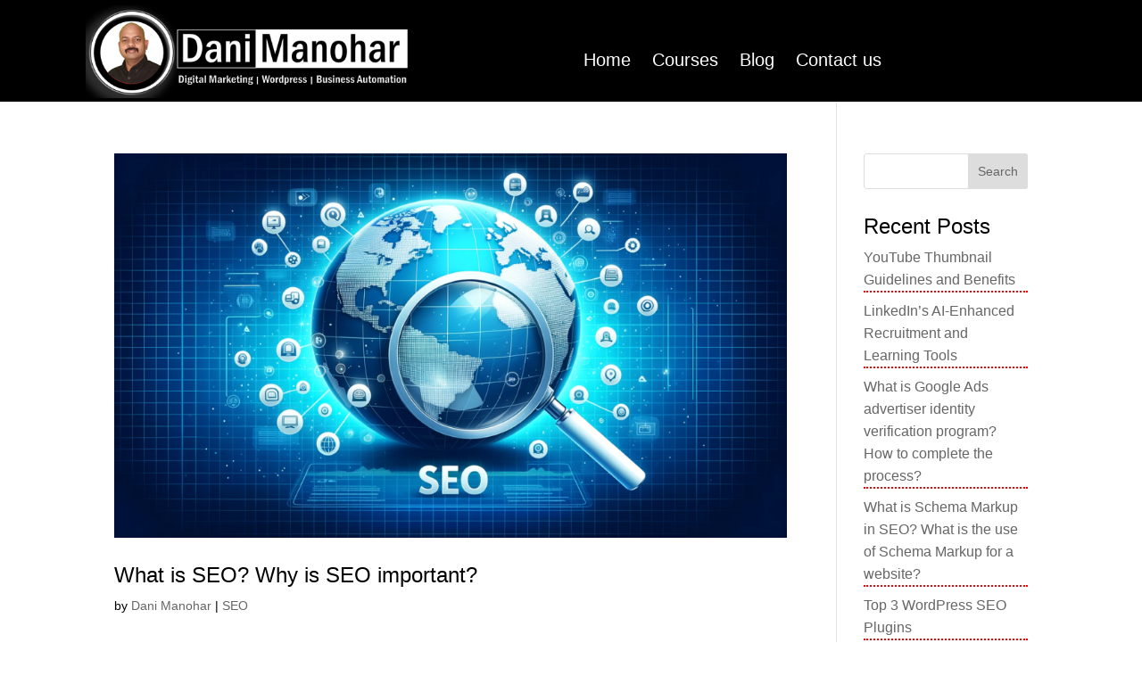

--- FILE ---
content_type: text/html; charset=UTF-8
request_url: https://www.danimanohar.com/tag/how-seo-is-useful-for-business-websites/
body_size: 12324
content:
<!DOCTYPE html><html dir="ltr" lang="en-US" prefix="og: https://ogp.me/ns#"><head><script data-no-optimize="1">var litespeed_docref=sessionStorage.getItem("litespeed_docref");litespeed_docref&&(Object.defineProperty(document,"referrer",{get:function(){return litespeed_docref}}),sessionStorage.removeItem("litespeed_docref"));</script> <meta charset="UTF-8" /><meta http-equiv="X-UA-Compatible" content="IE=edge"><link rel="pingback" href="https://www.danimanohar.com/xmlrpc.php" /><title>How seo is useful for business websites - Digital Marketing Trainer in Hyderabad</title><meta name="robots" content="max-image-preview:large" /><meta name="google-site-verification" content="A8ZpO7Daodi0BzvnD0uHPZXR2VfSl7rfMzKTH_LNIdg" /><link rel="canonical" href="https://www.danimanohar.com/tag/how-seo-is-useful-for-business-websites/" /><meta name="generator" content="All in One SEO (AIOSEO) 4.9.3" /> <script type="application/ld+json" class="aioseo-schema">{"@context":"https:\/\/schema.org","@graph":[{"@type":"BreadcrumbList","@id":"https:\/\/www.danimanohar.com\/tag\/how-seo-is-useful-for-business-websites\/#breadcrumblist","itemListElement":[{"@type":"ListItem","@id":"https:\/\/www.danimanohar.com#listItem","position":1,"name":"Home","item":"https:\/\/www.danimanohar.com","nextItem":{"@type":"ListItem","@id":"https:\/\/www.danimanohar.com\/tag\/how-seo-is-useful-for-business-websites\/#listItem","name":"How seo is useful for business websites"}},{"@type":"ListItem","@id":"https:\/\/www.danimanohar.com\/tag\/how-seo-is-useful-for-business-websites\/#listItem","position":2,"name":"How seo is useful for business websites","previousItem":{"@type":"ListItem","@id":"https:\/\/www.danimanohar.com#listItem","name":"Home"}}]},{"@type":"CollectionPage","@id":"https:\/\/www.danimanohar.com\/tag\/how-seo-is-useful-for-business-websites\/#collectionpage","url":"https:\/\/www.danimanohar.com\/tag\/how-seo-is-useful-for-business-websites\/","name":"How seo is useful for business websites - Digital Marketing Trainer in Hyderabad","inLanguage":"en-US","isPartOf":{"@id":"https:\/\/www.danimanohar.com\/#website"},"breadcrumb":{"@id":"https:\/\/www.danimanohar.com\/tag\/how-seo-is-useful-for-business-websites\/#breadcrumblist"}},{"@type":"Organization","@id":"https:\/\/www.danimanohar.com\/#organization","name":"Digital Marketing Trainer in Hyderabad","description":"Wordpress | Digital marketing | Business Automation","url":"https:\/\/www.danimanohar.com\/"},{"@type":"WebSite","@id":"https:\/\/www.danimanohar.com\/#website","url":"https:\/\/www.danimanohar.com\/","name":"Digital Marketing Trainer in Hyderabad","description":"Wordpress | Digital marketing | Business Automation","inLanguage":"en-US","publisher":{"@id":"https:\/\/www.danimanohar.com\/#organization"}}]}</script> <link rel='dns-prefetch' href='//fonts.googleapis.com' /><link rel="alternate" type="application/rss+xml" title="Digital Marketing Trainer in Hyderabad &raquo; Feed" href="https://www.danimanohar.com/feed/" /><link rel="alternate" type="application/rss+xml" title="Digital Marketing Trainer in Hyderabad &raquo; Comments Feed" href="https://www.danimanohar.com/comments/feed/" /><link rel="alternate" type="application/rss+xml" title="Digital Marketing Trainer in Hyderabad &raquo; How seo is useful for business websites Tag Feed" href="https://www.danimanohar.com/tag/how-seo-is-useful-for-business-websites/feed/" /><meta content="Divi v.4.23.0" name="generator"/><link data-optimized="2" rel="stylesheet" href="https://www.danimanohar.com/wp-content/litespeed/css/810106300f7c0372d494daad207f141d.css?ver=b7414" /><link rel='preload' id='divi-dynamic-late-css' href='https://www.danimanohar.com/wp-content/et-cache/taxonomy/post_tag/17/et-divi-dynamic-tb-18-tb-77-late.css?ver=1767682978' as='style' media='all' onload="this.onload=null;this.rel='stylesheet'" /> <script type="litespeed/javascript" data-src="https://www.danimanohar.com/wp-includes/js/jquery/jquery.min.js?ver=3.7.1" id="jquery-core-js"></script> <link rel="https://api.w.org/" href="https://www.danimanohar.com/wp-json/" /><link rel="alternate" title="JSON" type="application/json" href="https://www.danimanohar.com/wp-json/wp/v2/tags/17" /><link rel="EditURI" type="application/rsd+xml" title="RSD" href="https://www.danimanohar.com/xmlrpc.php?rsd" /><meta name="viewport" content="width=device-width, initial-scale=1.0, maximum-scale=1.0, user-scalable=0" /><meta name="p:domain_verify" content="f8d07775b819058033f40cac32df866a">
 <script type="litespeed/javascript" data-src="https://www.googletagmanager.com/gtag/js?id=G-NKL3BJFCQZ"></script> <script type="litespeed/javascript">window.dataLayer=window.dataLayer||[];function gtag(){dataLayer.push(arguments)}
gtag('js',new Date());gtag('config','G-NKL3BJFCQZ')</script><link rel="icon" href="https://www.danimanohar.com/wp-content/uploads/2023/05/cropped-manohar-round-logo-1-32x32.png" sizes="32x32" /><link rel="icon" href="https://www.danimanohar.com/wp-content/uploads/2023/05/cropped-manohar-round-logo-1-192x192.png" sizes="192x192" /><link rel="apple-touch-icon" href="https://www.danimanohar.com/wp-content/uploads/2023/05/cropped-manohar-round-logo-1-180x180.png" /><meta name="msapplication-TileImage" content="https://www.danimanohar.com/wp-content/uploads/2023/05/cropped-manohar-round-logo-1-270x270.png" /></head><body class="archive tag tag-how-seo-is-useful-for-business-websites tag-17 wp-theme-Divi et-tb-has-template et-tb-has-header et-tb-has-footer et_pb_button_helper_class et_cover_background et_pb_gutter osx et_pb_gutters3 et_pb_pagebuilder_layout et_smooth_scroll et_right_sidebar et_divi_theme et-db"><div id="page-container"><div id="et-boc" class="et-boc"><header class="et-l et-l--header"><div class="et_builder_inner_content et_pb_gutters3"><div class="et_pb_section et_pb_section_0_tb_header et_pb_with_background et_section_regular" ><div class="et_pb_row et_pb_row_0_tb_header et_pb_equal_columns et_pb_gutters1"><div class="et_pb_column et_pb_column_1_3 et_pb_column_0_tb_header  et_pb_css_mix_blend_mode_passthrough"><div class="et_pb_module et_pb_image et_pb_image_0_tb_header">
<span class="et_pb_image_wrap "><img data-lazyloaded="1" src="[data-uri]" fetchpriority="high" decoding="async" width="511" height="147" data-src="https://www.danimanohar.com/wp-content/uploads/2023/05/dani-manohar-logo-original-final2.png" alt="Dani Manohar Logo -Digital Marketing Course Trainer" title="dani-manohar-logo-original--final2" data-srcset="https://www.danimanohar.com/wp-content/uploads/2023/05/dani-manohar-logo-original-final2.png 511w, https://www.danimanohar.com/wp-content/uploads/2023/05/dani-manohar-logo-original-final2-480x138.png 480w" data-sizes="(min-width: 0px) and (max-width: 480px) 480px, (min-width: 481px) 511px, 100vw" class="wp-image-24" /></span></div></div><div class="et_pb_column et_pb_column_2_3 et_pb_column_1_tb_header  et_pb_css_mix_blend_mode_passthrough et-last-child"><div class="et_pb_with_border et_pb_module dvmm_mad_menu dvmm_mad_menu_0_tb_header"><div class="et_pb_module_inner"><div class="dvmm_menu_inner_container dvmm-fe " data-order_class="dvmm_mad_menu_0_tb_header" ><div class="dvmm_content"><div class="dvmm_element dvmm_menu__wrap dvmm_breakpoint--default dvmm_menu--desktop dvmm_dd--downwards dvmm_search_hides" ><div class="dvmm_menu__menu dvmm_menu__desktop dvmm_dd_animation--fadeIn"><nav class="dvmm_menu_nav"><ul id="menu-main-menu-2" class="dvmm_menu dvmm_menu--18"><li class="dvmm_menu_page_id-home menu-item menu-item-type-post_type menu-item-object-page menu-item-home menu-item-104 dvmm_level--0"><a href="https://www.danimanohar.com/" data-level="0"><span class="dvmm_link_text">Home</span></a></li><li class="dvmm_menu_page_id-221 menu-item menu-item-type-custom menu-item-object-custom menu-item-221 dvmm_level--0"><a href="#" data-level="0"><span class="dvmm_link_text">Courses</span></a></li><li class="dvmm_menu_page_id-204 menu-item menu-item-type-post_type menu-item-object-page current_page_parent menu-item-215 dvmm_level--0"><a href="https://www.danimanohar.com/blog/" data-level="0"><span class="dvmm_link_text">Blog</span></a></li><li class="dvmm_menu_page_id-222 menu-item menu-item-type-custom menu-item-object-custom menu-item-222 dvmm_level--0"><a href="#" data-level="0"><span class="dvmm_link_text">Contact us</span></a></li></ul></nav></div></div><div class="dvmm_element dvmm_mobile_menu__wrap dvmm_breakpoint--default dvmm_mobile--desktop dvmm_dd--downwards dvmm_submenus--collapsed dvmm_submenus--expand dvmm_parents--disabled dvmm_accordion--on dvmm_search_hides dvmm_dd_close_on_outside_click" data-dd_placement="{&quot;place&quot;:&quot;off|default&quot;, &quot;align&quot;:&quot;off|center&quot;}"  data-dd_animation="{&quot;open&quot;:&quot;off|default&quot;, &quot;close&quot;:&quot;off|default&quot;, &quot;open_duration&quot;:&quot;off|700ms&quot;, &quot;close_duration&quot;:&quot;off|700ms&quot;}" data-mobile_parent_links="off" data-accordion_mode="on"><div class="dvmm_mobile__menu closed">
<a href="#" class="dvmm_mobile_menu_toggle" data-selected_menu_ids="18|off"> <span class="dvmm_toggle_text"><span class="dvmm_toggle_text--closed">Menu</span><span class="dvmm_toggle_text--open">Menu</span></span> <span class="dvmm_mobile_menu_toggle_icon"></span> </a><nav class="dvmm_mobile_nav"><div class="dvmm_mobile_menu_wrapper"><ul id="menu-main-menu-3" class="dvmm_menu dvmm_menu--18"><li class="dvmm_menu_page_id-home menu-item menu-item-type-post_type menu-item-object-page menu-item-home menu-item-104 dvmm_level--0"><a href="https://www.danimanohar.com/" data-level="0"><span class="dvmm_link_text">Home</span></a></li><li class="dvmm_menu_page_id-221 menu-item menu-item-type-custom menu-item-object-custom menu-item-221 dvmm_level--0"><a href="#" data-level="0"><span class="dvmm_link_text">Courses</span></a></li><li class="dvmm_menu_page_id-204 menu-item menu-item-type-post_type menu-item-object-page current_page_parent menu-item-215 dvmm_level--0"><a href="https://www.danimanohar.com/blog/" data-level="0"><span class="dvmm_link_text">Blog</span></a></li><li class="dvmm_menu_page_id-222 menu-item menu-item-type-custom menu-item-object-custom menu-item-222 dvmm_level--0"><a href="#" data-level="0"><span class="dvmm_link_text">Contact us</span></a></li></ul></div></nav></div></div></div></div></div></div></div></div></div></div></header><div id="et-main-area"><div id="main-content"><div class="container"><div id="content-area" class="clearfix"><div id="left-area"><article id="post-85" class="et_pb_post post-85 post type-post status-publish format-standard has-post-thumbnail hentry category-seo tag-how-seo-is-useful-for-business-websites tag-what-is-seo"><a class="entry-featured-image-url" href="https://www.danimanohar.com/what-is-seo-why-is-seo-important/">
<img data-lazyloaded="1" src="[data-uri]" data-src="https://www.danimanohar.com/wp-content/uploads/2023/05/what-is-seo-1080x675.png" alt="What is SEO? Why is SEO important?" class="" width="1080" height="675" data-srcset="https://www.danimanohar.com/wp-content/uploads/2023/05/what-is-seo-980x560.png 980w, https://www.danimanohar.com/wp-content/uploads/2023/05/what-is-seo-480x274.png 480w" data-sizes="(min-width: 0px) and (max-width: 480px) 480px, (min-width: 481px) and (max-width: 980px) 980px, (min-width: 981px) 1080px, 100vw" />							</a><h2 class="entry-title"><a href="https://www.danimanohar.com/what-is-seo-why-is-seo-important/">What is SEO? Why is SEO important?</a></h2><p class="post-meta"> by <span class="author vcard"><a href="https://www.danimanohar.com/author/Dani%20Manohar/" title="Posts by Dani Manohar" rel="author">Dani Manohar</a></span> | <a href="https://www.danimanohar.com/category/seo/" rel="category tag">SEO</a></p><div class="et_pb_section et_pb_section_0 et_section_regular" ><div class="et_pb_row et_pb_row_0 et_pb_equal_columns et_pb_gutters2"><div class="et_pb_column et_pb_column_3_4 et_pb_column_0  et_pb_css_mix_blend_mode_passthrough"><div class="et_pb_module et_pb_post_title et_pb_post_title_0 et_pb_bg_layout_light  et_pb_text_align_left"   ><div class="et_pb_title_container"><h1 class="entry-title">What is SEO? Why is SEO important?</h1></div></div><div class="et_pb_module et_pb_text et_pb_text_0  et_pb_text_align_left et_pb_bg_layout_light"><div class="et_pb_text_inner"><h2>SEO stands for Search Engine Optimization. It means making changes to a website to help it show up higher in search results when people search for things on search engines like Google. SEO is important because:</h2><p>&nbsp;</p><ol><li><strong>More People Can Find Your Website:</strong> When your website appears higher in search results, more people can see it. This means more people may visit your website, which is good for your business.</li><li><strong>Better Experience for Website Visitors:</strong> SEO involves making your website easier to use and understand. This means people who visit your website can find what they&#8217;re looking for more easily. It also means your website loads quickly and looks good on different devices like smartphones and tablets.</li><li><strong>Getting the Right People to Your Website:</strong> SEO helps you attract people who are interested in what you offer. By using specific words and phrases on your website that people are searching for, you can bring in more of the right kind of visitors. These visitors are more likely to become customers or take other actions you want them to take.</li><li><strong>Building Trust and Credibility:</strong> When your website shows up higher in search results, people tend to trust it more. They see it as more reliable and trustworthy. This can help you build a positive reputation and gain the trust of potential customers.</li><li><strong>Long-Term Benefits:</strong> SEO is a long-term strategy. Once you&#8217;ve done the work to optimize your website, it can continue to bring in visitors over time without you having to spend money on advertising. This makes it a cost-effective way to attract customers and grow your business.</li><li><strong>Staying Ahead of Competitors:</strong> Many businesses are using SEO to improve their website rankings. If you don&#8217;t do SEO, you may fall behind your competitors who are actively working on it. By investing in SEO, you can stay competitive and attract more customers than your rivals.</li><li><strong>Keeping Up with Changes:</strong> Search engines regularly update their algorithms, which are the rules they use to decide which websites show up in search results. SEO helps you adapt to these changes and keep your website optimized. By doing this, you can maintain or improve your rankings and continue to attract visitors.</li></ol><p>&nbsp;</p><p>&nbsp;</p><h4>In summary, SEO is about making your website more visible and user-friendly in search results. It helps you attract the right people to your website, build trust, and stay ahead of your competitors. It&#8217;s an important part of growing your business online and reaching more potential customers.</h4></div></div></div><div class="et_pb_column et_pb_column_1_4 et_pb_column_1  et_pb_css_mix_blend_mode_passthrough et-last-child"><div class="et_pb_module et_pb_sidebar_0 et_pb_widget_area clearfix et_pb_widget_area_right et_pb_bg_layout_light"><div id="block-2" class="et_pb_widget widget_block widget_search"><form role="search" method="get" action="https://www.danimanohar.com/" class="wp-block-search__button-outside wp-block-search__text-button wp-block-search"    ><label class="wp-block-search__label" for="wp-block-search__input-1" >Search</label><div class="wp-block-search__inside-wrapper" ><input class="wp-block-search__input" id="wp-block-search__input-1" placeholder="" value="" type="search" name="s" required /><button aria-label="Search" class="wp-block-search__button wp-element-button" type="submit" >Search</button></div></form></div><div id="block-3" class="et_pb_widget widget_block"><div class="wp-block-group is-layout-flow wp-block-group-is-layout-flow"><h2 class="wp-block-heading">Recent Posts</h2><ul style="font-size:16px;" class="wp-block-latest-posts__list wp-block-latest-posts has-text-color has-vivid-red-color"><li><a class="wp-block-latest-posts__post-title" href="https://www.danimanohar.com/youtube-thumbnail-guidelines-and-benefits/">YouTube Thumbnail Guidelines and Benefits</a></li><li><a class="wp-block-latest-posts__post-title" href="https://www.danimanohar.com/linkedins-ai-enhanced-recruitment-and-learning-tools/">LinkedIn&#8217;s AI-Enhanced Recruitment and Learning Tools</a></li><li><a class="wp-block-latest-posts__post-title" href="https://www.danimanohar.com/what-is-google-ads-advertiser-identity-verification-program-how-to-complete-the-process/">What is Google Ads advertiser identity verification program? How to complete the process?</a></li><li><a class="wp-block-latest-posts__post-title" href="https://www.danimanohar.com/what-is-schema-markup-in-seo-what-is-the-use-of-schema-markup-for-a-website/">What is Schema Markup in SEO? What is the use of Schema Markup for a website?</a></li><li><a class="wp-block-latest-posts__post-title" href="https://www.danimanohar.com/top-3-wordpress-seo-plugins/">Top 3 WordPress SEO Plugins</a></li><li><a class="wp-block-latest-posts__post-title" href="https://www.danimanohar.com/what-is-quality-score-in-google-search-ads-what-is-the-benefit-of-improving-quality-score/">what is quality score in Google search Ads? What is the benefit of improving Quality score?</a></li><li><a class="wp-block-latest-posts__post-title" href="https://www.danimanohar.com/what-is-disavow-tool-in-seo-how-is-it-useful-in-removing-irrelevant-backlinks-of-any-website/">What is Disavow Tool in SEO? How is it useful in removing irrelevant backlinks of any website</a></li><li><a class="wp-block-latest-posts__post-title" href="https://www.danimanohar.com/what-is-the-importance-of-website-performance-for-seo-how-to-achieve-it/">What is the importance of website performance for SEO? How to achieve it?</a></li><li><a class="wp-block-latest-posts__post-title" href="https://www.danimanohar.com/what-is-the-difference-between-short-tail-keywords-and-long-tail-keywords/">What is the difference between Short-tail keywords and Long-tail keywords?</a></li><li><a class="wp-block-latest-posts__post-title" href="https://www.danimanohar.com/what-is-seo-why-is-seo-important/">What is SEO? Why is SEO important?</a></li></ul></div></div><div id="block-4" class="et_pb_widget widget_block"><div class="wp-block-group is-layout-flow wp-block-group-is-layout-flow"></div></div></div></div></div></div></article><div class="pagination clearfix"><div class="alignleft"></div><div class="alignright"></div></div></div><div id="sidebar"><div id="block-2" class="et_pb_widget widget_block widget_search"><form role="search" method="get" action="https://www.danimanohar.com/" class="wp-block-search__button-outside wp-block-search__text-button wp-block-search"    ><label class="wp-block-search__label" for="wp-block-search__input-2" >Search</label><div class="wp-block-search__inside-wrapper" ><input class="wp-block-search__input" id="wp-block-search__input-2" placeholder="" value="" type="search" name="s" required /><button aria-label="Search" class="wp-block-search__button wp-element-button" type="submit" >Search</button></div></form></div><div id="block-3" class="et_pb_widget widget_block"><div class="wp-block-group is-layout-flow wp-block-group-is-layout-flow"><h2 class="wp-block-heading">Recent Posts</h2><ul style="font-size:16px;" class="wp-block-latest-posts__list wp-block-latest-posts has-text-color has-vivid-red-color"><li><a class="wp-block-latest-posts__post-title" href="https://www.danimanohar.com/youtube-thumbnail-guidelines-and-benefits/">YouTube Thumbnail Guidelines and Benefits</a></li><li><a class="wp-block-latest-posts__post-title" href="https://www.danimanohar.com/linkedins-ai-enhanced-recruitment-and-learning-tools/">LinkedIn&#8217;s AI-Enhanced Recruitment and Learning Tools</a></li><li><a class="wp-block-latest-posts__post-title" href="https://www.danimanohar.com/what-is-google-ads-advertiser-identity-verification-program-how-to-complete-the-process/">What is Google Ads advertiser identity verification program? How to complete the process?</a></li><li><a class="wp-block-latest-posts__post-title" href="https://www.danimanohar.com/what-is-schema-markup-in-seo-what-is-the-use-of-schema-markup-for-a-website/">What is Schema Markup in SEO? What is the use of Schema Markup for a website?</a></li><li><a class="wp-block-latest-posts__post-title" href="https://www.danimanohar.com/top-3-wordpress-seo-plugins/">Top 3 WordPress SEO Plugins</a></li><li><a class="wp-block-latest-posts__post-title" href="https://www.danimanohar.com/what-is-quality-score-in-google-search-ads-what-is-the-benefit-of-improving-quality-score/">what is quality score in Google search Ads? What is the benefit of improving Quality score?</a></li><li><a class="wp-block-latest-posts__post-title" href="https://www.danimanohar.com/what-is-disavow-tool-in-seo-how-is-it-useful-in-removing-irrelevant-backlinks-of-any-website/">What is Disavow Tool in SEO? How is it useful in removing irrelevant backlinks of any website</a></li><li><a class="wp-block-latest-posts__post-title" href="https://www.danimanohar.com/what-is-the-importance-of-website-performance-for-seo-how-to-achieve-it/">What is the importance of website performance for SEO? How to achieve it?</a></li><li><a class="wp-block-latest-posts__post-title" href="https://www.danimanohar.com/what-is-the-difference-between-short-tail-keywords-and-long-tail-keywords/">What is the difference between Short-tail keywords and Long-tail keywords?</a></li><li><a class="wp-block-latest-posts__post-title" href="https://www.danimanohar.com/what-is-seo-why-is-seo-important/">What is SEO? Why is SEO important?</a></li></ul></div></div><div id="block-4" class="et_pb_widget widget_block"><div class="wp-block-group is-layout-flow wp-block-group-is-layout-flow"></div></div></div></div></div></div><footer class="et-l et-l--footer"><div class="et_builder_inner_content et_pb_gutters3"><div class="et_pb_section et_pb_section_0_tb_footer et_pb_with_background et_section_regular" ><div class="et_pb_row et_pb_row_0_tb_footer"><div class="et_pb_column et_pb_column_4_4 et_pb_column_0_tb_footer  et_pb_css_mix_blend_mode_passthrough et-last-child"><div class="et_pb_module et_pb_text et_pb_text_0_tb_footer  et_pb_text_align_center et_pb_bg_layout_light"><div class="et_pb_text_inner"><p>You can reach me for any Online Trainings, Corporate Trainings and Consulting Services</p><p>digitalmanohar@gmail.com</p></div></div><ul class="et_pb_module et_pb_social_media_follow et_pb_social_media_follow_0_tb_footer clearfix  et_pb_text_align_center et_pb_bg_layout_light"><li
class='et_pb_social_media_follow_network_0_tb_footer et_pb_social_icon et_pb_social_network_link  et-social-facebook'><a
href='https://www.facebook.com/danimanohar.dm/'
class='icon et_pb_with_border'
title='Follow on Facebook'
target="_blank"><span
class='et_pb_social_media_follow_network_name'
aria-hidden='true'
>Follow</span></a></li><li
class='et_pb_social_media_follow_network_1_tb_footer et_pb_social_icon et_pb_social_network_link  et-social-instagram'><a
href='https://www.instagram.com/manohardani/'
class='icon et_pb_with_border'
title='Follow on Instagram'
target="_blank"><span
class='et_pb_social_media_follow_network_name'
aria-hidden='true'
>Follow</span></a></li><li
class='et_pb_social_media_follow_network_2_tb_footer et_pb_social_icon et_pb_social_network_link  et-social-linkedin'><a
href='https://www.linkedin.com/in/danimanohar/'
class='icon et_pb_with_border'
title='Follow on LinkedIn'
target="_blank"><span
class='et_pb_social_media_follow_network_name'
aria-hidden='true'
>Follow</span></a></li><li
class='et_pb_social_media_follow_network_3_tb_footer et_pb_social_icon et_pb_social_network_link  et-social-youtube'><a
href='https://www.youtube.com/@DaniManohar'
class='icon et_pb_with_border'
title='Follow on Youtube'
target="_blank"><span
class='et_pb_social_media_follow_network_name'
aria-hidden='true'
>Follow</span></a></li></ul></div></div></div></div></footer></div></div></div> <script type="speculationrules">{"prefetch":[{"source":"document","where":{"and":[{"href_matches":"/*"},{"not":{"href_matches":["/wp-*.php","/wp-admin/*","/wp-content/uploads/*","/wp-content/*","/wp-content/plugins/*","/wp-content/themes/Divi/*","/*\\?(.+)"]}},{"not":{"selector_matches":"a[rel~=\"nofollow\"]"}},{"not":{"selector_matches":".no-prefetch, .no-prefetch a"}}]},"eagerness":"conservative"}]}</script> <script type="application/javascript">(function() {
				var file     = ["https:\/\/www.danimanohar.com\/wp-content\/et-cache\/taxonomy\/post_tag\/17\/et-divi-dynamic-tb-18-tb-77-late.css"];
				var handle   = document.getElementById('divi-style-inline-inline-css');
				var location = handle.parentNode;

				if (0===document.querySelectorAll('link[href="' + file + '"]').length) {
					var link  = document.createElement('link');
					link.rel  = 'stylesheet';
					link.id   = 'et-dynamic-late-css';
					link.href = file;

					location.insertBefore(link, handle.nextSibling);
				}
			})();</script> <script data-no-optimize="1">window.lazyLoadOptions=Object.assign({},{threshold:300},window.lazyLoadOptions||{});!function(t,e){"object"==typeof exports&&"undefined"!=typeof module?module.exports=e():"function"==typeof define&&define.amd?define(e):(t="undefined"!=typeof globalThis?globalThis:t||self).LazyLoad=e()}(this,function(){"use strict";function e(){return(e=Object.assign||function(t){for(var e=1;e<arguments.length;e++){var n,a=arguments[e];for(n in a)Object.prototype.hasOwnProperty.call(a,n)&&(t[n]=a[n])}return t}).apply(this,arguments)}function o(t){return e({},at,t)}function l(t,e){return t.getAttribute(gt+e)}function c(t){return l(t,vt)}function s(t,e){return function(t,e,n){e=gt+e;null!==n?t.setAttribute(e,n):t.removeAttribute(e)}(t,vt,e)}function i(t){return s(t,null),0}function r(t){return null===c(t)}function u(t){return c(t)===_t}function d(t,e,n,a){t&&(void 0===a?void 0===n?t(e):t(e,n):t(e,n,a))}function f(t,e){et?t.classList.add(e):t.className+=(t.className?" ":"")+e}function _(t,e){et?t.classList.remove(e):t.className=t.className.replace(new RegExp("(^|\\s+)"+e+"(\\s+|$)")," ").replace(/^\s+/,"").replace(/\s+$/,"")}function g(t){return t.llTempImage}function v(t,e){!e||(e=e._observer)&&e.unobserve(t)}function b(t,e){t&&(t.loadingCount+=e)}function p(t,e){t&&(t.toLoadCount=e)}function n(t){for(var e,n=[],a=0;e=t.children[a];a+=1)"SOURCE"===e.tagName&&n.push(e);return n}function h(t,e){(t=t.parentNode)&&"PICTURE"===t.tagName&&n(t).forEach(e)}function a(t,e){n(t).forEach(e)}function m(t){return!!t[lt]}function E(t){return t[lt]}function I(t){return delete t[lt]}function y(e,t){var n;m(e)||(n={},t.forEach(function(t){n[t]=e.getAttribute(t)}),e[lt]=n)}function L(a,t){var o;m(a)&&(o=E(a),t.forEach(function(t){var e,n;e=a,(t=o[n=t])?e.setAttribute(n,t):e.removeAttribute(n)}))}function k(t,e,n){f(t,e.class_loading),s(t,st),n&&(b(n,1),d(e.callback_loading,t,n))}function A(t,e,n){n&&t.setAttribute(e,n)}function O(t,e){A(t,rt,l(t,e.data_sizes)),A(t,it,l(t,e.data_srcset)),A(t,ot,l(t,e.data_src))}function w(t,e,n){var a=l(t,e.data_bg_multi),o=l(t,e.data_bg_multi_hidpi);(a=nt&&o?o:a)&&(t.style.backgroundImage=a,n=n,f(t=t,(e=e).class_applied),s(t,dt),n&&(e.unobserve_completed&&v(t,e),d(e.callback_applied,t,n)))}function x(t,e){!e||0<e.loadingCount||0<e.toLoadCount||d(t.callback_finish,e)}function M(t,e,n){t.addEventListener(e,n),t.llEvLisnrs[e]=n}function N(t){return!!t.llEvLisnrs}function z(t){if(N(t)){var e,n,a=t.llEvLisnrs;for(e in a){var o=a[e];n=e,o=o,t.removeEventListener(n,o)}delete t.llEvLisnrs}}function C(t,e,n){var a;delete t.llTempImage,b(n,-1),(a=n)&&--a.toLoadCount,_(t,e.class_loading),e.unobserve_completed&&v(t,n)}function R(i,r,c){var l=g(i)||i;N(l)||function(t,e,n){N(t)||(t.llEvLisnrs={});var a="VIDEO"===t.tagName?"loadeddata":"load";M(t,a,e),M(t,"error",n)}(l,function(t){var e,n,a,o;n=r,a=c,o=u(e=i),C(e,n,a),f(e,n.class_loaded),s(e,ut),d(n.callback_loaded,e,a),o||x(n,a),z(l)},function(t){var e,n,a,o;n=r,a=c,o=u(e=i),C(e,n,a),f(e,n.class_error),s(e,ft),d(n.callback_error,e,a),o||x(n,a),z(l)})}function T(t,e,n){var a,o,i,r,c;t.llTempImage=document.createElement("IMG"),R(t,e,n),m(c=t)||(c[lt]={backgroundImage:c.style.backgroundImage}),i=n,r=l(a=t,(o=e).data_bg),c=l(a,o.data_bg_hidpi),(r=nt&&c?c:r)&&(a.style.backgroundImage='url("'.concat(r,'")'),g(a).setAttribute(ot,r),k(a,o,i)),w(t,e,n)}function G(t,e,n){var a;R(t,e,n),a=e,e=n,(t=Et[(n=t).tagName])&&(t(n,a),k(n,a,e))}function D(t,e,n){var a;a=t,(-1<It.indexOf(a.tagName)?G:T)(t,e,n)}function S(t,e,n){var a;t.setAttribute("loading","lazy"),R(t,e,n),a=e,(e=Et[(n=t).tagName])&&e(n,a),s(t,_t)}function V(t){t.removeAttribute(ot),t.removeAttribute(it),t.removeAttribute(rt)}function j(t){h(t,function(t){L(t,mt)}),L(t,mt)}function F(t){var e;(e=yt[t.tagName])?e(t):m(e=t)&&(t=E(e),e.style.backgroundImage=t.backgroundImage)}function P(t,e){var n;F(t),n=e,r(e=t)||u(e)||(_(e,n.class_entered),_(e,n.class_exited),_(e,n.class_applied),_(e,n.class_loading),_(e,n.class_loaded),_(e,n.class_error)),i(t),I(t)}function U(t,e,n,a){var o;n.cancel_on_exit&&(c(t)!==st||"IMG"===t.tagName&&(z(t),h(o=t,function(t){V(t)}),V(o),j(t),_(t,n.class_loading),b(a,-1),i(t),d(n.callback_cancel,t,e,a)))}function $(t,e,n,a){var o,i,r=(i=t,0<=bt.indexOf(c(i)));s(t,"entered"),f(t,n.class_entered),_(t,n.class_exited),o=t,i=a,n.unobserve_entered&&v(o,i),d(n.callback_enter,t,e,a),r||D(t,n,a)}function q(t){return t.use_native&&"loading"in HTMLImageElement.prototype}function H(t,o,i){t.forEach(function(t){return(a=t).isIntersecting||0<a.intersectionRatio?$(t.target,t,o,i):(e=t.target,n=t,a=o,t=i,void(r(e)||(f(e,a.class_exited),U(e,n,a,t),d(a.callback_exit,e,n,t))));var e,n,a})}function B(e,n){var t;tt&&!q(e)&&(n._observer=new IntersectionObserver(function(t){H(t,e,n)},{root:(t=e).container===document?null:t.container,rootMargin:t.thresholds||t.threshold+"px"}))}function J(t){return Array.prototype.slice.call(t)}function K(t){return t.container.querySelectorAll(t.elements_selector)}function Q(t){return c(t)===ft}function W(t,e){return e=t||K(e),J(e).filter(r)}function X(e,t){var n;(n=K(e),J(n).filter(Q)).forEach(function(t){_(t,e.class_error),i(t)}),t.update()}function t(t,e){var n,a,t=o(t);this._settings=t,this.loadingCount=0,B(t,this),n=t,a=this,Y&&window.addEventListener("online",function(){X(n,a)}),this.update(e)}var Y="undefined"!=typeof window,Z=Y&&!("onscroll"in window)||"undefined"!=typeof navigator&&/(gle|ing|ro)bot|crawl|spider/i.test(navigator.userAgent),tt=Y&&"IntersectionObserver"in window,et=Y&&"classList"in document.createElement("p"),nt=Y&&1<window.devicePixelRatio,at={elements_selector:".lazy",container:Z||Y?document:null,threshold:300,thresholds:null,data_src:"src",data_srcset:"srcset",data_sizes:"sizes",data_bg:"bg",data_bg_hidpi:"bg-hidpi",data_bg_multi:"bg-multi",data_bg_multi_hidpi:"bg-multi-hidpi",data_poster:"poster",class_applied:"applied",class_loading:"litespeed-loading",class_loaded:"litespeed-loaded",class_error:"error",class_entered:"entered",class_exited:"exited",unobserve_completed:!0,unobserve_entered:!1,cancel_on_exit:!0,callback_enter:null,callback_exit:null,callback_applied:null,callback_loading:null,callback_loaded:null,callback_error:null,callback_finish:null,callback_cancel:null,use_native:!1},ot="src",it="srcset",rt="sizes",ct="poster",lt="llOriginalAttrs",st="loading",ut="loaded",dt="applied",ft="error",_t="native",gt="data-",vt="ll-status",bt=[st,ut,dt,ft],pt=[ot],ht=[ot,ct],mt=[ot,it,rt],Et={IMG:function(t,e){h(t,function(t){y(t,mt),O(t,e)}),y(t,mt),O(t,e)},IFRAME:function(t,e){y(t,pt),A(t,ot,l(t,e.data_src))},VIDEO:function(t,e){a(t,function(t){y(t,pt),A(t,ot,l(t,e.data_src))}),y(t,ht),A(t,ct,l(t,e.data_poster)),A(t,ot,l(t,e.data_src)),t.load()}},It=["IMG","IFRAME","VIDEO"],yt={IMG:j,IFRAME:function(t){L(t,pt)},VIDEO:function(t){a(t,function(t){L(t,pt)}),L(t,ht),t.load()}},Lt=["IMG","IFRAME","VIDEO"];return t.prototype={update:function(t){var e,n,a,o=this._settings,i=W(t,o);{if(p(this,i.length),!Z&&tt)return q(o)?(e=o,n=this,i.forEach(function(t){-1!==Lt.indexOf(t.tagName)&&S(t,e,n)}),void p(n,0)):(t=this._observer,o=i,t.disconnect(),a=t,void o.forEach(function(t){a.observe(t)}));this.loadAll(i)}},destroy:function(){this._observer&&this._observer.disconnect(),K(this._settings).forEach(function(t){I(t)}),delete this._observer,delete this._settings,delete this.loadingCount,delete this.toLoadCount},loadAll:function(t){var e=this,n=this._settings;W(t,n).forEach(function(t){v(t,e),D(t,n,e)})},restoreAll:function(){var e=this._settings;K(e).forEach(function(t){P(t,e)})}},t.load=function(t,e){e=o(e);D(t,e)},t.resetStatus=function(t){i(t)},t}),function(t,e){"use strict";function n(){e.body.classList.add("litespeed_lazyloaded")}function a(){console.log("[LiteSpeed] Start Lazy Load"),o=new LazyLoad(Object.assign({},t.lazyLoadOptions||{},{elements_selector:"[data-lazyloaded]",callback_finish:n})),i=function(){o.update()},t.MutationObserver&&new MutationObserver(i).observe(e.documentElement,{childList:!0,subtree:!0,attributes:!0})}var o,i;t.addEventListener?t.addEventListener("load",a,!1):t.attachEvent("onload",a)}(window,document);</script><script data-no-optimize="1">window.litespeed_ui_events=window.litespeed_ui_events||["mouseover","click","keydown","wheel","touchmove","touchstart"];var urlCreator=window.URL||window.webkitURL;function litespeed_load_delayed_js_force(){console.log("[LiteSpeed] Start Load JS Delayed"),litespeed_ui_events.forEach(e=>{window.removeEventListener(e,litespeed_load_delayed_js_force,{passive:!0})}),document.querySelectorAll("iframe[data-litespeed-src]").forEach(e=>{e.setAttribute("src",e.getAttribute("data-litespeed-src"))}),"loading"==document.readyState?window.addEventListener("DOMContentLoaded",litespeed_load_delayed_js):litespeed_load_delayed_js()}litespeed_ui_events.forEach(e=>{window.addEventListener(e,litespeed_load_delayed_js_force,{passive:!0})});async function litespeed_load_delayed_js(){let t=[];for(var d in document.querySelectorAll('script[type="litespeed/javascript"]').forEach(e=>{t.push(e)}),t)await new Promise(e=>litespeed_load_one(t[d],e));document.dispatchEvent(new Event("DOMContentLiteSpeedLoaded")),window.dispatchEvent(new Event("DOMContentLiteSpeedLoaded"))}function litespeed_load_one(t,e){console.log("[LiteSpeed] Load ",t);var d=document.createElement("script");d.addEventListener("load",e),d.addEventListener("error",e),t.getAttributeNames().forEach(e=>{"type"!=e&&d.setAttribute("data-src"==e?"src":e,t.getAttribute(e))});let a=!(d.type="text/javascript");!d.src&&t.textContent&&(d.src=litespeed_inline2src(t.textContent),a=!0),t.after(d),t.remove(),a&&e()}function litespeed_inline2src(t){try{var d=urlCreator.createObjectURL(new Blob([t.replace(/^(?:<!--)?(.*?)(?:-->)?$/gm,"$1")],{type:"text/javascript"}))}catch(e){d="data:text/javascript;base64,"+btoa(t.replace(/^(?:<!--)?(.*?)(?:-->)?$/gm,"$1"))}return d}</script><script data-no-optimize="1">var litespeed_vary=document.cookie.replace(/(?:(?:^|.*;\s*)_lscache_vary\s*\=\s*([^;]*).*$)|^.*$/,"");litespeed_vary||fetch("/wp-content/plugins/litespeed-cache/guest.vary.php",{method:"POST",cache:"no-cache",redirect:"follow"}).then(e=>e.json()).then(e=>{console.log(e),e.hasOwnProperty("reload")&&"yes"==e.reload&&(sessionStorage.setItem("litespeed_docref",document.referrer),window.location.reload(!0))});</script><script data-optimized="1" type="litespeed/javascript" data-src="https://www.danimanohar.com/wp-content/litespeed/js/80338fca84fe7af05f8be1f7f99eba61.js?ver=b7414"></script></body></html>
<!-- Page optimized by LiteSpeed Cache @2026-01-20 14:08:53 -->

<!-- Page cached by LiteSpeed Cache 7.7 on 2026-01-20 14:08:52 -->
<!-- Guest Mode -->
<!-- QUIC.cloud UCSS in queue -->